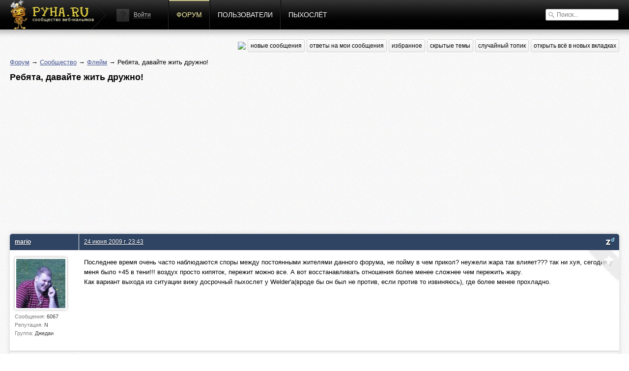

--- FILE ---
content_type: text/html; charset=utf-8
request_url: http://pyha.ru/forum/topic/2769.1
body_size: 5289
content:
<!DOCTYPE html>
<html lang="ru">
<head>
    <title>Ребята, давайте жить дружно! « Флейм « Форум</title>
    <meta name="viewport" content="width=device-width, initial-scale=1.0" />
    <link rel="shortcut icon" href="/static/img/favicon.ico">
    <link rel="alternate" type="application/rss+xml"  href="/forum/rss/topics/"
          title="RSS - последние топики">
    <link rel="alternate" type="application/rss+xml"  href="/forum/rss/posts/"
          title="RSS - последние посты">
    <meta property="og:image" content="/static/img/logof.png">
    
        <link rel="stylesheet" href="/static/CACHE/css/a92e87c62681.css" type="text/css" media="all" /><link rel="stylesheet" href="/static/CACHE/css/6d3357d4aa96.css" type="text/css" />
    
    
    <link rel="stylesheet" href="/static/CACHE/css/9f51edc8b9c9.css" type="text/css" media="all" />

    
        <script type="text/javascript" src="/static/CACHE/js/c2e8d8c8163a.js"></script>
    
    
    <script type="text/javascript" src="/static/CACHE/js/e201b8b4bb67.js"></script>


<script async src="//pagead2.googlesyndication.com/pagead/js/adsbygoogle.js"></script>
<script>
  (adsbygoogle = window.adsbygoogle || []).push({
    google_ad_client: "ca-pub-6544743817441006",
    enable_page_level_ads: true
  });
</script>
</head>
<body>
<div class="header">
    <div class="header-gradient">
        <div class="header-block">
            
                
            
            <a href="/" class="header-logo"><span>сообщество веб-маньяков</span></a>

            <div class="header-nav">
                


    <div class="header-login">
        <img src="/static/img/guest.png" alt="">
        <a href="#login" class="show-popup">Войти</a>
    </div>


                <a href="/forum/"
                   class="active">Форум</a>
                <a href="/users/"
                   class="">Пользователи</a>
                <a href="/fly/"
                   class="">Пыхослёт</a>
            </div>
            <div class="header-search">
                

<form action="/search/" method="get">
    <input type="text" value="" name="q" placeholder="Поиск...">
</form>

            </div>
        </div>
    </div>
</div>

<div class="content">
    <div class="content-block">
        
    
<div class="content-nav">
    <a href="https://pyha-slack.herokuapp.com/"><img src="https://pyha-slack.herokuapp.com/badge.svg"></a>
    <a href="/forum/new/" class="btn">новые сообщения</a>
    <a href="/forum/replies/" class="btn">ответы на мои сообщения</a>
    <a href="/forum/favorites/" class="btn">избранное</a>
    <a href="/forum/hidden-topics/" class="btn">скрытые темы</a>
    <a href="/forum/random/" class="btn">случайный топик</a>
    <a href="#" class="btn tab_run">открыть всё в новых вкладках</a>
</div>

    <p>
        <a href="/forum/">Форум</a> &rarr;
        
            
                <a href="/forum/board/8014">Сообщество</a> &rarr;
            
        
            
                <a href="/forum/board/19">Флейм</a> &rarr;
            
        
            
                Ребята, давайте жить дружно!
            
        
    </p>
    <div id="topic-title">
        <h1>Ребята, давайте жить дружно!</h1>
        
    </div>
    <div class="clear"></div>

    
        <div style="margin: 8px 0">
        <script async src="//pagead2.googlesyndication.com/pagead/js/adsbygoogle.js"></script>
        <!-- Pyha - forum - header -->
        <ins class="adsbygoogle"
             style="display:block"
             data-ad-client="ca-pub-6544743817441006"
             data-ad-slot="1699251573"
             data-ad-format="auto"></ins>
        <script>
        (adsbygoogle = window.adsbygoogle || []).push({});
        </script>
        </div>
    

    


    <div class="topic">
        


        <ul>
            
                <li class="post post-ts">
                    <a name="msg53350"></a>
                    
                        <div>
                            <div>
                                <p>
                                    
                                        <a href="/users/mario/">mario</a>
                                    
                                    
                                </p>
                                <div>
                                    <a href="/users/mario/">
                                        <img src="/crop/100/100/media/users/avatars/avatar_642.jpg">
                                    </a>
                                    <small>Сообщения:
                                        <b>6067</b>
                                    </small>
                                    <small>Репутация:
                                        <b>N</b>
                                    </small>
                                    <small>Группа:
                                        <b>Джедаи</b>
                                    </small>
                                    
                                </div>
                            </div>
                            <div>
                                <p>
                                    <a href="#" class="speedyread">
                                        <img src="/static/speedread/images/spritz-pic.png" alt="Spritz"
                                             title="Читать через Spritz!">
                                    </a>
                                    
                                    <a href="/forum/topic/2769.1#msg53350">24 июня 2009 г. 23:43</a>
                                    
                                </p>

                                <div>
                                    <div class="post-text">Последнее время очень часто наблюдаются споры между постоянными жителями данного форума, не пойму в чем прикол? неужели жара так влияет??? так ни хуя, сегодня у меня было +45 в тени!!! воздух просто кипяток, пережит можно все. А вот восстанавливать отношения более менее сложнее чем пережить жару.<br />Как вариант выхода из ситуации вижу досрочный пыхослет у Welder'a(вроде бы он был не против, если против то извиняюсь), где более менее прохладно.</div>
                                    
                                    
                                </div>
                                <a href="/forum/favorites/mark-post-as-favorite/53350/"
                                   class="fav"
                                   title="Добавить в избранное"></a>
                            </div>
                        </div>
                    
                </li>

                

            
                <li class="post">
                    <a name="msg53352"></a>
                    
                        <div>
                            <div>
                                <p>
                                    
                                        <a href="/users/phpdude/">phpdude</a>
                                    
                                    
                                </p>
                                <div>
                                    <a href="/users/phpdude/">
                                        <img src="/crop/100/100/media/users/avatars/foto_631441_gray.jpg">
                                    </a>
                                    <small>Сообщения:
                                        <b>26646</b>
                                    </small>
                                    <small>Репутация:
                                        <b>N</b>
                                    </small>
                                    <small>Группа:
                                        <b>в ухо</b>
                                    </small>
                                    
                                </div>
                            </div>
                            <div>
                                <p>
                                    <a href="#" class="speedyread">
                                        <img src="/static/speedread/images/spritz-pic.png" alt="Spritz"
                                             title="Читать через Spritz!">
                                    </a>
                                    
                                    <a href="/forum/topic/2769.1#msg53352">24 июня 2009 г. 23:44</a>, спустя 56 секунд
                                    
                                </p>

                                <div>
                                    <div class="post-text">у мну 7 чтоли сегодня на улице))) так что валкам =)))))))))))<br /><br /></div>
                                    
                                    
                                        <div class="signature">
                                            Сапожник без сапог
                                        </div>
                                </div>
                                <a href="/forum/favorites/mark-post-as-favorite/53352/"
                                   class="fav"
                                   title="Добавить в избранное"></a>
                            </div>
                        </div>
                    
                </li>

                

            
                <li class="post post-ts">
                    <a name="msg53356"></a>
                    
                        <div>
                            <div>
                                <p>
                                    
                                        <a href="/users/mario/">mario</a>
                                    
                                    
                                </p>
                                <div>
                                    <a href="/users/mario/">
                                        <img src="/crop/100/100/media/users/avatars/avatar_642.jpg">
                                    </a>
                                    <small>Сообщения:
                                        <b>6067</b>
                                    </small>
                                    <small>Репутация:
                                        <b>N</b>
                                    </small>
                                    <small>Группа:
                                        <b>Джедаи</b>
                                    </small>
                                    
                                </div>
                            </div>
                            <div>
                                <p>
                                    <a href="#" class="speedyread">
                                        <img src="/static/speedread/images/spritz-pic.png" alt="Spritz"
                                             title="Читать через Spritz!">
                                    </a>
                                    
                                    <a href="/forum/topic/2769.1#msg53356">24 июня 2009 г. 23:46</a>, спустя 1 минуту 45 секунд
                                    
                                </p>

                                <div>
                                    <div class="post-text"><blockquote><br />у мну 7 чтоли сегодня на улице))) так что валкам =)))))))))))<br /><br /><br /></blockquote>или вот еще вариант.<div class="glue">Спустя 58 сек.</div>ЗЫ я кстате на полном серъезе… лично кого-то я не буду указывать, но это не только Эдво меня побудил создать этот топик.</div>
                                    
                                    
                                </div>
                                <a href="/forum/favorites/mark-post-as-favorite/53356/"
                                   class="fav"
                                   title="Добавить в избранное"></a>
                            </div>
                        </div>
                    
                </li>

                

            
                <li class="post">
                    <a name="msg53374"></a>
                    
                        <div>
                            <div>
                                <p>
                                    
                                        <a href="/users/sap/">sap</a>
                                    
                                    
                                </p>
                                <div>
                                    <a href="/users/sap/">
                                        <img src="/crop/100/100/media/users/avatars/avatar_52.png">
                                    </a>
                                    <small>Сообщения:
                                        <b>2701</b>
                                    </small>
                                    <small>Репутация:
                                        <b>N</b>
                                    </small>
                                    <small>Группа:
                                        <b>Кто попало</b>
                                    </small>
                                    
                                </div>
                            </div>
                            <div>
                                <p>
                                    <a href="#" class="speedyread">
                                        <img src="/static/speedread/images/spritz-pic.png" alt="Spritz"
                                             title="Читать через Spritz!">
                                    </a>
                                    
                                    <a href="/forum/topic/2769.1#msg53374">25 июня 2009 г. 0:04</a>, спустя 18 минут 28 секунд
                                    
                                </p>

                                <div>
                                    <div class="post-text">Я?</div>
                                    
                                    
                                </div>
                                <a href="/forum/favorites/mark-post-as-favorite/53374/"
                                   class="fav"
                                   title="Добавить в избранное"></a>
                            </div>
                        </div>
                    
                </li>

                

            
                <li class="post">
                    <a name="msg53376"></a>
                    
                        <div>
                            <div>
                                <p>
                                    
                                        <a href="/users/welder/">welder</a>
                                    
                                    
                                </p>
                                <div>
                                    <a href="/users/welder/">
                                        <img src="/crop/100/100/media/users/avatars/a104b341c748a4acdf73629458440c0c4.jpg">
                                    </a>
                                    <small>Сообщения:
                                        <b>2945</b>
                                    </small>
                                    <small>Репутация:
                                        <b>N</b>
                                    </small>
                                    <small>Группа:
                                        <b>в ухо</b>
                                    </small>
                                    
                                </div>
                            </div>
                            <div>
                                <p>
                                    <a href="#" class="speedyread">
                                        <img src="/static/speedread/images/spritz-pic.png" alt="Spritz"
                                             title="Читать через Spritz!">
                                    </a>
                                    
                                    <a href="/forum/topic/2769.1#msg53376">25 июня 2009 г. 0:05</a>, спустя 35 секунд
                                    
                                </p>

                                <div>
                                    <div class="post-text">главное чтоб ебла битса не стали астальное похуй ю</div>
                                    
                                    
                                </div>
                                <a href="/forum/favorites/mark-post-as-favorite/53376/"
                                   class="fav"
                                   title="Добавить в избранное"></a>
                            </div>
                        </div>
                    
                </li>

                

            
                <li class="post">
                    <a name="msg53379"></a>
                    
                        <div>
                            <div>
                                <p>
                                    
                                        <a href="/users/sap/">sap</a>
                                    
                                    
                                </p>
                                <div>
                                    <a href="/users/sap/">
                                        <img src="/crop/100/100/media/users/avatars/avatar_52.png">
                                    </a>
                                    <small>Сообщения:
                                        <b>2701</b>
                                    </small>
                                    <small>Репутация:
                                        <b>N</b>
                                    </small>
                                    <small>Группа:
                                        <b>Кто попало</b>
                                    </small>
                                    
                                </div>
                            </div>
                            <div>
                                <p>
                                    <a href="#" class="speedyread">
                                        <img src="/static/speedread/images/spritz-pic.png" alt="Spritz"
                                             title="Читать через Spritz!">
                                    </a>
                                    
                                    <a href="/forum/topic/2769.1#msg53379">25 июня 2009 г. 0:09</a>, спустя 4 минуты 28 секунд
                                    
                                </p>

                                <div>
                                    <div class="post-text"><blockquote><br />главное чтоб ебла битса не стали астальное похуй ю<br /></blockquote><br />Бля, еле понял зашифрованный смысл этого послания)</div>
                                    
                                    
                                </div>
                                <a href="/forum/favorites/mark-post-as-favorite/53379/"
                                   class="fav"
                                   title="Добавить в избранное"></a>
                            </div>
                        </div>
                    
                </li>

                

            
                <li class="post post-ts">
                    <a name="msg53384"></a>
                    
                        <div>
                            <div>
                                <p>
                                    
                                        <a href="/users/mario/">mario</a>
                                    
                                    
                                </p>
                                <div>
                                    <a href="/users/mario/">
                                        <img src="/crop/100/100/media/users/avatars/avatar_642.jpg">
                                    </a>
                                    <small>Сообщения:
                                        <b>6067</b>
                                    </small>
                                    <small>Репутация:
                                        <b>N</b>
                                    </small>
                                    <small>Группа:
                                        <b>Джедаи</b>
                                    </small>
                                    
                                </div>
                            </div>
                            <div>
                                <p>
                                    <a href="#" class="speedyread">
                                        <img src="/static/speedread/images/spritz-pic.png" alt="Spritz"
                                             title="Читать через Spritz!">
                                    </a>
                                    
                                    <a href="/forum/topic/2769.1#msg53384">25 июня 2009 г. 0:19</a>, спустя 9 минут 36 секунд
                                    
                                </p>

                                <div>
                                    <div class="post-text"><blockquote><br /><blockquote><br />главное чтоб ебла битса не стали астальное похуй ю<br /></blockquote><br />Бля, еле понял зашифрованный смысл этого послания)<br /></blockquote>+1 понял со второго раза, ну эт хуйня :)</div>
                                    
                                    
                                </div>
                                <a href="/forum/favorites/mark-post-as-favorite/53384/"
                                   class="fav"
                                   title="Добавить в избранное"></a>
                            </div>
                        </div>
                    
                </li>

                
                    <li class="post" style="padding: 10px 0">
                        <script async src="//pagead2.googlesyndication.com/pagead/js/adsbygoogle.js"></script>
                        <!-- Pyha - Forum - In Posts -->
                        <ins class="adsbygoogle"
                             style="display:block"
                             data-ad-client="ca-pub-6544743817441006"
                             data-ad-slot="5989850373"
                             data-ad-format="auto"></ins>
                        <script>
                        (adsbygoogle = window.adsbygoogle || []).push({});
                        </script>
                    </li>
                

            
                <li class="post">
                    <a name="msg53443"></a>
                    
                        <div>
                            <div>
                                <p>
                                    
                                        <a href="/users/md5/">md5</a>
                                    
                                    
                                </p>
                                <div>
                                    <a href="/users/md5/">
                                        <img src="/crop/100/100/media/users/avatars/8fe66adb021b1bfbd4b2b8004dcdd5391.jpg">
                                    </a>
                                    <small>Сообщения:
                                        <b>11960</b>
                                    </small>
                                    <small>Репутация:
                                        <b>N</b>
                                    </small>
                                    <small>Группа:
                                        <b>в ухо</b>
                                    </small>
                                    
                                </div>
                            </div>
                            <div>
                                <p>
                                    <a href="#" class="speedyread">
                                        <img src="/static/speedread/images/spritz-pic.png" alt="Spritz"
                                             title="Читать через Spritz!">
                                    </a>
                                    
                                    <a href="/forum/topic/2769.1#msg53443">25 июня 2009 г. 10:18</a>, спустя 9 часов 59 минут 5 секунд
                                    
                                </p>

                                <div>
                                    <div class="post-text">а я понял с 1 раза</div>
                                    
                                    
                                        <div class="signature">
                                            все умрут, а я изумруд
                                        </div>
                                </div>
                                <a href="/forum/favorites/mark-post-as-favorite/53443/"
                                   class="fav"
                                   title="Добавить в избранное"></a>
                            </div>
                        </div>
                    
                </li>

                

            
                <li class="post">
                    <a name="msg53453"></a>
                    
                        <div>
                            <div>
                                <p>
                                    
                                        <a href="/users/NRG/">NRG</a>
                                    
                                    
                                </p>
                                <div>
                                    <a href="/users/NRG/">
                                        <img src="/crop/100/100/media/users/avatars/avatar_18.jpg">
                                    </a>
                                    <small>Сообщения:
                                        <b>4761</b>
                                    </small>
                                    <small>Репутация:
                                        <b>N</b>
                                    </small>
                                    <small>Группа:
                                        <b>в ухо</b>
                                    </small>
                                    
                                </div>
                            </div>
                            <div>
                                <p>
                                    <a href="#" class="speedyread">
                                        <img src="/static/speedread/images/spritz-pic.png" alt="Spritz"
                                             title="Читать через Spritz!">
                                    </a>
                                    
                                    <a href="/forum/topic/2769.1#msg53453">25 июня 2009 г. 10:55</a>, спустя 36 минут 48 секунд
                                    
                                </p>

                                <div>
                                    <div class="post-text"><blockquote><br /><blockquote><br />главное чтоб ебла битса не стали астальное похуй ю<br /></blockquote><br />Бля, еле понял зашифрованный смысл этого послания)<br /></blockquote>кому надо , тот понял)))</div>
                                    
                                    
                                </div>
                                <a href="/forum/favorites/mark-post-as-favorite/53453/"
                                   class="fav"
                                   title="Добавить в избранное"></a>
                            </div>
                        </div>
                    
                </li>

                

            
                <li class="post post-ts">
                    <a name="msg57092"></a>
                    
                        <div>
                            <div>
                                <p>
                                    
                                        <a href="/users/mario/">mario</a>
                                    
                                    
                                </p>
                                <div>
                                    <a href="/users/mario/">
                                        <img src="/crop/100/100/media/users/avatars/avatar_642.jpg">
                                    </a>
                                    <small>Сообщения:
                                        <b>6067</b>
                                    </small>
                                    <small>Репутация:
                                        <b>N</b>
                                    </small>
                                    <small>Группа:
                                        <b>Джедаи</b>
                                    </small>
                                    
                                </div>
                            </div>
                            <div>
                                <p>
                                    <a href="#" class="speedyread">
                                        <img src="/static/speedread/images/spritz-pic.png" alt="Spritz"
                                             title="Читать через Spritz!">
                                    </a>
                                    
                                    <a href="/forum/topic/2769.1#msg57092">9 июля 2009 г. 17:21</a>, спустя 14 дней 6 часов 26 минут
                                    
                                </p>

                                <div>
                                    <div class="post-text">АП на правах жары ;)<br /></div>
                                    
                                    
                                </div>
                                <a href="/forum/favorites/mark-post-as-favorite/57092/"
                                   class="fav"
                                   title="Добавить в избранное"></a>
                            </div>
                        </div>
                    
                </li>

                

            
        </ul>
    </div>
    


    
        
        <p>Пожалуйста, <a href="/auth/signin/">авторизуйтесь</a>, чтобы написать комментарий!</p>
    

    </div>
</div>

<div class="footer">
    <div class="footer-block">
        <a href="#" class="footer-logo"></a>

        <div class="footer-nav">
            <span>наше все</span>
            <a href="/forum/">Форум</a>
            <a href="/users/">Пользователи</a>
            <a href="/fly/">Пыхослёт</a>
            <a href="https://pyha-slack.herokuapp.com/">Slack</a>
            <a href="https://trello.com/b/X1NJfryL/pyha-tickets">Тикеты</a>
        </div>

        <div class="footer-socio">
            <span>социализация</span>
            <a href="http://vk.com/pyharu" class="socio-v"></a>
            <a href="https://twitter.com/pyharu" class="socio-t"></a>
            <a href="https://www.facebook.com/pyhapyha" class="socio-f"></a>
            <a href="https://github.com/pyha" class="socio-g"></a>
            <a href="https://www.youtube.com/user/pyhafly" class="socio-y"></a>
            <a href="/forum/rss/topics/" class="socio-r"></a>
        </div>

        <div class="footer-copy">
            (ц) пыха.ру / с 2007 года
            
                
                &nbsp;&nbsp;&nbsp;&nbsp;&nbsp;&nbsp;&nbsp;
                Total: 0.018s
                
            
            &nbsp;&nbsp;&nbsp;&nbsp;&nbsp;&nbsp;&nbsp;

            
            Часовой пояс &mdash; Europe/Moscow
        </div>

        <a href="/" class="footer-features">ПИПИСЬКА</a>
        
        <script type="text/javascript">var LANGUAGE_CODE = "ru"; document.write("<a href='http://www.liveinternet.ru/click' target=_blank><img src='//counter.yadro.ru/hit?t14.12;r" + escape(document.referrer) + ((typeof(screen) == "undefined") ? "" : ";s" + screen.width + "*" + screen.height + "*" + (screen.colorDepth ? screen.colorDepth : screen.pixelDepth)) + ";u" + escape(document.URL) + ";" + Math.random() + "' border=0 width=0 height=0 alt='' title='LiveInternet'><\/a>")</script>
    </div>
</div>


    
        <div class="popup" id="login">
            
<div class="auth-form">
    <div class="popup-block" style="width:470px;" id="signin">
        <h3>Войти</h3>
        <form method="post" action="/auth/signin/" class="form">
            <input type='hidden' name='csrfmiddlewaretoken' value='vInvdXCUWT1QyTApw5ggTDBn3lcCCoXt' />
            <div class="fields">
                <input name="next" value="" type="hidden">
                <label>
                    <input type="email" name="email" placeholder="E-mail">
                    <ul class="errorlist up"><li></li></ul>
                </label>
                <label>
                    <input type="password" name="password" placeholder="Пароль">
                    <ul class="errorlist up"><li></li></ul>
                </label>
                <input type="submit" class="btn blue" value="Войти">
            </div>
            <div class="error-message error-message-all"></div>
            <span>
                <a href="/auth/forgot/">Забыли пароль?</a><i>&bullet;</i><a href="/auth/signup/">Зарегистрироваться</a>
            </span>
        </form>
    </div>
    <div class="popup-sub">
        <span>или войти с помощью</span>
        
<div class="social"><!--noindex--><a href="/login/vk-oauth/" title="Vkontakte" rel="nofollow"
               style="background-position: 0px 0px"
               onclick="(this.href=this.href+'?next='+location.href)"></a><a href="/login/twitter/" title="Twitter" rel="nofollow"
               style="background-position: -32px 0px"
               onclick="(this.href=this.href+'?next='+location.href)"></a><a href="/login/facebook/" title="Facebook" rel="nofollow"
               style="background-position: -64px 0px"
               onclick="(this.href=this.href+'?next='+location.href)"></a><a href="/login/github/" title="GitHub" rel="nofollow"
               style="background-position: -96px 0px"
               onclick="(this.href=this.href+'?next='+location.href)"></a><!--/noindex--></div>

    </div>
</div>
        </div>
    


<input type='hidden' name='csrfmiddlewaretoken' value='vInvdXCUWT1QyTApw5ggTDBn3lcCCoXt' />
<script defer src="https://static.cloudflareinsights.com/beacon.min.js/vcd15cbe7772f49c399c6a5babf22c1241717689176015" integrity="sha512-ZpsOmlRQV6y907TI0dKBHq9Md29nnaEIPlkf84rnaERnq6zvWvPUqr2ft8M1aS28oN72PdrCzSjY4U6VaAw1EQ==" data-cf-beacon='{"version":"2024.11.0","token":"fd809f04dd5145d4a3d810689b1aab17","r":1,"server_timing":{"name":{"cfCacheStatus":true,"cfEdge":true,"cfExtPri":true,"cfL4":true,"cfOrigin":true,"cfSpeedBrain":true},"location_startswith":null}}' crossorigin="anonymous"></script>
</body>
</html>


--- FILE ---
content_type: text/html; charset=utf-8
request_url: https://www.google.com/recaptcha/api2/aframe
body_size: 270
content:
<!DOCTYPE HTML><html><head><meta http-equiv="content-type" content="text/html; charset=UTF-8"></head><body><script nonce="KRsYf8e_9ylWMNkMX_NTfA">/** Anti-fraud and anti-abuse applications only. See google.com/recaptcha */ try{var clients={'sodar':'https://pagead2.googlesyndication.com/pagead/sodar?'};window.addEventListener("message",function(a){try{if(a.source===window.parent){var b=JSON.parse(a.data);var c=clients[b['id']];if(c){var d=document.createElement('img');d.src=c+b['params']+'&rc='+(localStorage.getItem("rc::a")?sessionStorage.getItem("rc::b"):"");window.document.body.appendChild(d);sessionStorage.setItem("rc::e",parseInt(sessionStorage.getItem("rc::e")||0)+1);localStorage.setItem("rc::h",'1768520038329');}}}catch(b){}});window.parent.postMessage("_grecaptcha_ready", "*");}catch(b){}</script></body></html>